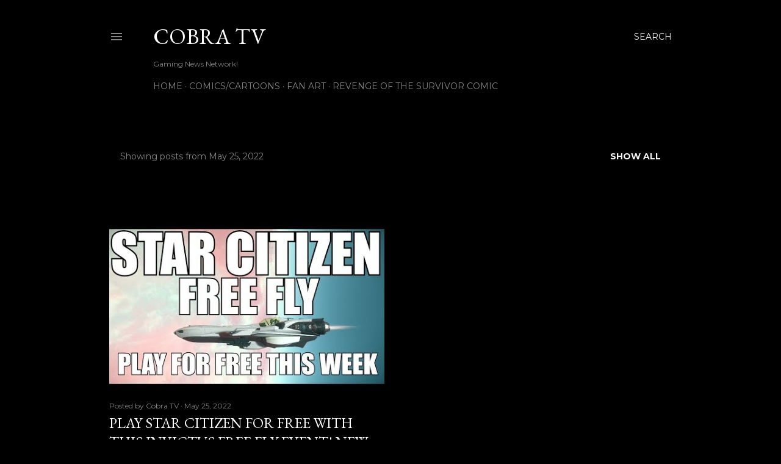

--- FILE ---
content_type: text/html; charset=utf-8
request_url: https://www.google.com/recaptcha/api2/aframe
body_size: 267
content:
<!DOCTYPE HTML><html><head><meta http-equiv="content-type" content="text/html; charset=UTF-8"></head><body><script nonce="VrizZ-ImfPU-Jv5iAaBA5g">/** Anti-fraud and anti-abuse applications only. See google.com/recaptcha */ try{var clients={'sodar':'https://pagead2.googlesyndication.com/pagead/sodar?'};window.addEventListener("message",function(a){try{if(a.source===window.parent){var b=JSON.parse(a.data);var c=clients[b['id']];if(c){var d=document.createElement('img');d.src=c+b['params']+'&rc='+(localStorage.getItem("rc::a")?sessionStorage.getItem("rc::b"):"");window.document.body.appendChild(d);sessionStorage.setItem("rc::e",parseInt(sessionStorage.getItem("rc::e")||0)+1);localStorage.setItem("rc::h",'1769651632622');}}}catch(b){}});window.parent.postMessage("_grecaptcha_ready", "*");}catch(b){}</script></body></html>